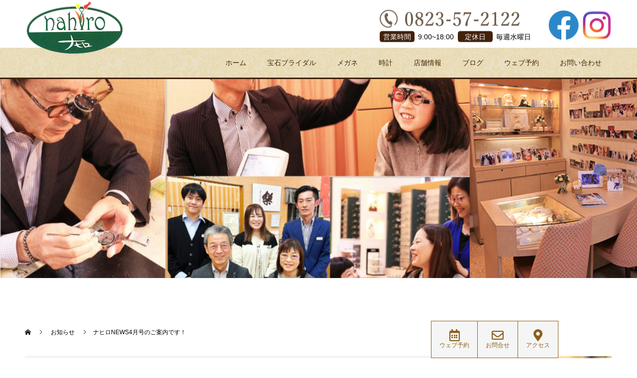

--- FILE ---
content_type: text/html; charset=UTF-8
request_url: https://nahiro.com/news/news-1613/
body_size: 7605
content:
<!doctype html>
<html lang="ja" prefix="og: http://ogp.me/ns#">
<head>
<meta charset="UTF-8">
<meta name="viewport" content="width=device-width, initial-scale=1">
<meta name="description" content="ナヒロNEWS4月号のご案内です！...">
<title>ナヒロNEWS4月号のご案内です！ &#8211; 広島県江田島市の宝飾・時計・メガネの専門店：ナヒロ nahiro</title>
<link rel='dns-prefetch' href='//s.w.org' />
<link rel="alternate" type="application/rss+xml" title="広島県江田島市の宝飾・時計・メガネの専門店：ナヒロ nahiro &raquo; フィード" href="https://nahiro.com/feed/" />
<link rel="alternate" type="application/rss+xml" title="広島県江田島市の宝飾・時計・メガネの専門店：ナヒロ nahiro &raquo; コメントフィード" href="https://nahiro.com/comments/feed/" />
		<script type="text/javascript">
			window._wpemojiSettings = {"baseUrl":"https:\/\/s.w.org\/images\/core\/emoji\/12.0.0-1\/72x72\/","ext":".png","svgUrl":"https:\/\/s.w.org\/images\/core\/emoji\/12.0.0-1\/svg\/","svgExt":".svg","source":{"concatemoji":"https:\/\/nahiro.com\/wp-includes\/js\/wp-emoji-release.min.js?ver=5.3.20"}};
			!function(e,a,t){var n,r,o,i=a.createElement("canvas"),p=i.getContext&&i.getContext("2d");function s(e,t){var a=String.fromCharCode;p.clearRect(0,0,i.width,i.height),p.fillText(a.apply(this,e),0,0);e=i.toDataURL();return p.clearRect(0,0,i.width,i.height),p.fillText(a.apply(this,t),0,0),e===i.toDataURL()}function c(e){var t=a.createElement("script");t.src=e,t.defer=t.type="text/javascript",a.getElementsByTagName("head")[0].appendChild(t)}for(o=Array("flag","emoji"),t.supports={everything:!0,everythingExceptFlag:!0},r=0;r<o.length;r++)t.supports[o[r]]=function(e){if(!p||!p.fillText)return!1;switch(p.textBaseline="top",p.font="600 32px Arial",e){case"flag":return s([127987,65039,8205,9895,65039],[127987,65039,8203,9895,65039])?!1:!s([55356,56826,55356,56819],[55356,56826,8203,55356,56819])&&!s([55356,57332,56128,56423,56128,56418,56128,56421,56128,56430,56128,56423,56128,56447],[55356,57332,8203,56128,56423,8203,56128,56418,8203,56128,56421,8203,56128,56430,8203,56128,56423,8203,56128,56447]);case"emoji":return!s([55357,56424,55356,57342,8205,55358,56605,8205,55357,56424,55356,57340],[55357,56424,55356,57342,8203,55358,56605,8203,55357,56424,55356,57340])}return!1}(o[r]),t.supports.everything=t.supports.everything&&t.supports[o[r]],"flag"!==o[r]&&(t.supports.everythingExceptFlag=t.supports.everythingExceptFlag&&t.supports[o[r]]);t.supports.everythingExceptFlag=t.supports.everythingExceptFlag&&!t.supports.flag,t.DOMReady=!1,t.readyCallback=function(){t.DOMReady=!0},t.supports.everything||(n=function(){t.readyCallback()},a.addEventListener?(a.addEventListener("DOMContentLoaded",n,!1),e.addEventListener("load",n,!1)):(e.attachEvent("onload",n),a.attachEvent("onreadystatechange",function(){"complete"===a.readyState&&t.readyCallback()})),(n=t.source||{}).concatemoji?c(n.concatemoji):n.wpemoji&&n.twemoji&&(c(n.twemoji),c(n.wpemoji)))}(window,document,window._wpemojiSettings);
		</script>
		<style type="text/css">
img.wp-smiley,
img.emoji {
	display: inline !important;
	border: none !important;
	box-shadow: none !important;
	height: 1em !important;
	width: 1em !important;
	margin: 0 .07em !important;
	vertical-align: -0.1em !important;
	background: none !important;
	padding: 0 !important;
}
</style>
	<link rel='stylesheet' id='wp-block-library-css'  href='https://nahiro.com/wp-includes/css/dist/block-library/style.min.css?ver=5.3.20' type='text/css' media='all' />
<link rel='stylesheet' id='parent-style-css'  href='https://nahiro.com/wp-content/themes/switch_tcd063/style.css?ver=5.3.20' type='text/css' media='all' />
<link rel='stylesheet' id='child-style-css'  href='https://nahiro.com/wp-content/themes/switch_tcd063_child/style.css?ver=5.3.20' type='text/css' media='all' />
<link rel='stylesheet' id='top-page-css'  href='https://nahiro.com/wp-content/themes/switch_tcd063_child/css/top.css?ver=5.3.20' type='text/css' media='all' />
<link rel='stylesheet' id='mts_simple_booking_front_css-css'  href='https://nahiro.com/wp-content/plugins/mts-simple-booking-c/css/mtssb-front.css?ver=5.3.20' type='text/css' media='all' />
<link rel='stylesheet' id='switch-style-css'  href='https://nahiro.com/wp-content/themes/switch_tcd063_child/style.css?ver=1.4.1' type='text/css' media='all' />
<script type='text/javascript' src='https://nahiro.com/wp-includes/js/jquery/jquery.js?ver=1.12.4-wp'></script>
<script type='text/javascript' src='https://nahiro.com/wp-includes/js/jquery/jquery-migrate.min.js?ver=1.4.1'></script>
<link rel='https://api.w.org/' href='https://nahiro.com/wp-json/' />
<link rel='shortlink' href='https://nahiro.com/?p=1613' />
<link rel="alternate" type="application/json+oembed" href="https://nahiro.com/wp-json/oembed/1.0/embed?url=https%3A%2F%2Fnahiro.com%2Fnews%2Fnews-1613%2F" />
<link rel="alternate" type="text/xml+oembed" href="https://nahiro.com/wp-json/oembed/1.0/embed?url=https%3A%2F%2Fnahiro.com%2Fnews%2Fnews-1613%2F&#038;format=xml" />
<link rel="shortcut icon" href="https://nahiro.com/wp-content/uploads/2020/03/f_logo.png">
<style>
.c-comment__form-submit:hover,.p-cb__item-btn a,.c-pw__btn,.p-readmore__btn,.p-pager span,.p-page-links a,.p-pagetop,.p-widget__title,.p-entry__meta,.p-headline,.p-article06__cat,.p-nav02__item-upper,.p-page-header__title,.p-plan__title,.p-btn{background: #000000}.c-pw__btn:hover,.p-cb__item-btn a:hover,.p-pagetop:focus,.p-pagetop:hover,.p-readmore__btn:hover,.p-page-links > span,.p-page-links a:hover,.p-pager a:hover,.p-entry__meta a:hover,.p-article06__cat:hover,.p-interview__cat:hover,.p-nav02__item-upper:hover,.p-btn:hover{background: #442602}.p-archive-header__title,.p-article01__title a:hover,.p-article01__cat a:hover,.p-article04__title a:hover,.p-faq__cat,.p-faq__list dt:hover,.p-triangle,.p-article06__title a:hover,.p-interview__faq dt,.p-nav02__item-lower:hover .p-nav02__item-title,.p-article07 a:hover,.p-article07__title,.p-block01__title,.p-block01__lower-title,.p-block02__item-title,.p-block03__item-title,.p-block04__title,.p-index-content02__title,.p-article09 a:hover .p-article09__title,.p-index-content06__title,.p-plan-table01__price,.p-plan__catch,.p-plan__notice-title,.p-spec__title{color: #442602}.p-entry__body a{color: #442602}body{font-family: "Segoe UI", Verdana, "游ゴシック", YuGothic, "Hiragino Kaku Gothic ProN", Meiryo, sans-serif}.c-logo,.p-page-header__title,.p-page-header__desc,.p-archive-header__title,.p-faq__cat,.p-interview__title,.p-footer-link__title,.p-block01__title,.p-block04__title,.p-index-content02__title,.p-headline02__title,.p-index-content01__title,.p-index-content06__title,.p-index-content07__title,.p-index-content09__title,.p-plan__title,.p-plan__catch,.p-header-content__title,.p-spec__title{font-family: "Segoe UI", Verdana, "游ゴシック", YuGothic, "Hiragino Kaku Gothic ProN", Meiryo, sans-serif}.p-page-header__title{transition-delay: 3s}.p-hover-effect--type1:hover img{-webkit-transform: scale(1.2);transform: scale(1.2)}.l-header{background: rgba(255, 255, 255, 1.000000)}.l-header--fixed.is-active{background: rgba(0, 0, 0, 1.000000)}.p-menu-btn{color: #442602}.p-global-nav > ul > li > a{color: #442602}.p-global-nav > ul > li > a:hover{color: #999999}.p-global-nav .sub-menu a{background: #000000;color: #ffffff}.p-global-nav .sub-menu a:hover{background: #442606;color: #ffffff}.p-global-nav .menu-item-has-children > a > .p-global-nav__toggle::before{border-color: #442602}.p-footer-link{background-image: url(https://nahiro.com/wp-content/uploads/2020/03/bg_action.jpg)}.p-footer-link::before{background: rgba(0,0,0, 0.300000)}.p-info{background: #ffffff;color: #000000}.p-info__logo{font-size: 25px}.p-footer-nav{background: #f5f5f5;color: #000000}.p-footer-nav a{color: #000000}.p-footer-nav a:hover{color: #442602}.p-copyright{background: #000000}.p-page-header::before{background: rgba(0, 0, 0, 0)}.p-page-header__desc{color: #ffffff;font-size: 40px}.p-entry__title{font-size: 32px}.p-entry__body{font-size: 16px}@media screen and (max-width: 1199px) {.l-header{background: #ffffff}.l-header--fixed.is-active{background: #000000}.p-global-nav{background: rgba(0,0,0, 1)}.p-global-nav > ul > li > a,.p-global-nav > ul > li > a:hover,.p-global-nav a,.p-global-nav a:hover,.p-global-nav .sub-menu a,.p-global-nav .sub-menu a:hover{color: #ffffff!important}.p-global-nav .menu-item-has-children > a > .sub-menu-toggle::before{border-color: #ffffff}}@media screen and (max-width: 767px) {.p-page-header__desc{font-size: 18px}.p-entry__title{font-size: 20px}.p-entry__body{font-size: 14px}}.c-load--type1 { border: 3px solid rgba(0, 0, 0, 0.2); border-top-color: #000000; }
</style>
			<script type="text/javascript" >
				window.ga=window.ga||function(){(ga.q=ga.q||[]).push(arguments)};ga.l=+new Date;
				ga('create', 'UA-176587694-1', 'auto');
				// Plugins
				
				ga('send', 'pageview');
			</script>
			<script async src="https://www.google-analytics.com/analytics.js"></script>
			<link rel="stylesheet" href="https://use.fontawesome.com/releases/v5.8.2/css/all.css" integrity="sha384-oS3vJWv+0UjzBfQzYUhtDYW+Pj2yciDJxpsK1OYPAYjqT085Qq/1cq5FLXAZQ7Ay" crossorigin="anonymous">
<link href="https://cdnjs.cloudflare.com/ajax/libs/lightbox2/2.7.1/css/lightbox.css" rel="stylesheet">
</head>
<body class="news-template-default single single-news postid-1613">
  <div id="site_loader_overlay">
  <div id="site_loader_animation" class="c-load--type1">
      </div>
</div>
<header id="js-header" class="l-header">
  <div class="l-header__outer">
    <div class="l-header__inner l-inner">
      <div class="l-header__logo c-logo">
    <a href="https://nahiro.com/">
    <img src="https://nahiro.com/wp-content/uploads/2020/03/f_logo.png" alt="広島県江田島市の宝飾・時計・メガネの専門店：ナヒロ nahiro">
  </a>
  </div>
      <div class="header_store_contents">
	<div class="storedata_wrap">
		<a href="tel:0823-57-2122"><img src="https://nahiro.com/wp-content/themes/switch_tcd063_child/img/tel.png"></a>
		<div class="storedata_inner">
			<dl>
				<dt>営業時間</dt><dd>9:00~18:00</dd>
			</dl>
			<dl>
				<dt>定休日</dt><dd>毎週水曜日</dd>
			</dl>
		</div>
	</div>
	<div class="sns_warp">
		<ul>
			<li><a href="https://www.facebook.com/mandm0408/" target="_blank" rel="nofollow"><img src="https://nahiro.com/wp-content/themes/switch_tcd063_child/img/fb_icon.png" alt="facebook icon"></a></li>
			<li><a href="https://www.instagram.com/nahiro_com/?hl=ja" target="_blank" rel="nofollow"><img src="https://nahiro.com/wp-content/themes/switch_tcd063_child/img/instagram_icon.png" alt="instagram icon"></a></li>
		</ul>
	</div>
</div>      <button id="js-menu-btn" class="p-menu-btn c-menu-btn"></button>
      <nav id="js-global-nav" class="p-global-nav"><ul id="menu-%e3%82%b5%e3%83%b3%e3%83%97%e3%83%ab%e3%83%a1%e3%83%8b%e3%83%a5%e3%83%bc" class="menu"><li id="menu-item-74" class="menu-item menu-item-type-post_type menu-item-object-page menu-item-home menu-item-74"><a href="https://nahiro.com/">ホーム<span class="p-global-nav__toggle"></span></a></li>
<li id="menu-item-141" class="menu-item menu-item-type-custom menu-item-object-custom menu-item-has-children menu-item-141"><a>宝石ブライダル<span class="p-global-nav__toggle"></span></a>
<ul class="sub-menu">
	<li id="menu-item-140" class="menu-item menu-item-type-post_type menu-item-object-page menu-item-140"><a href="https://nahiro.com/bridal/about/">宝石の修理について<span class="p-global-nav__toggle"></span></a></li>
	<li id="menu-item-34" class="menu-item menu-item-type-custom menu-item-object-custom menu-item-34"><a href="https://nahiro.com/gallay_category/jewelry/">ブライダルコレクション<span class="p-global-nav__toggle"></span></a></li>
</ul>
</li>
<li id="menu-item-130" class="menu-item menu-item-type-custom menu-item-object-custom menu-item-has-children menu-item-130"><a>メガネ<span class="p-global-nav__toggle"></span></a>
<ul class="sub-menu">
	<li id="menu-item-133" class="menu-item menu-item-type-post_type menu-item-object-page menu-item-133"><a href="https://nahiro.com/glasses/desire/">ナヒロのメガネ<span class="p-global-nav__toggle"></span></a></li>
	<li id="menu-item-35" class="menu-item menu-item-type-custom menu-item-object-custom menu-item-35"><a href="https://nahiro.com/gallay_category/glasses/">メガネコレクション<span class="p-global-nav__toggle"></span></a></li>
</ul>
</li>
<li id="menu-item-142" class="menu-item menu-item-type-custom menu-item-object-custom menu-item-has-children menu-item-142"><a>時計<span class="p-global-nav__toggle"></span></a>
<ul class="sub-menu">
	<li id="menu-item-139" class="menu-item menu-item-type-post_type menu-item-object-page menu-item-139"><a href="https://nahiro.com/watch/item/">時計修理について<span class="p-global-nav__toggle"></span></a></li>
	<li id="menu-item-126" class="menu-item menu-item-type-custom menu-item-object-custom menu-item-126"><a href="https://nahiro.com/gallay_category/watch/">時計コレクション<span class="p-global-nav__toggle"></span></a></li>
</ul>
</li>
<li id="menu-item-70" class="menu-item menu-item-type-post_type menu-item-object-page menu-item-70"><a href="https://nahiro.com/company/">店舗情報<span class="p-global-nav__toggle"></span></a></li>
<li id="menu-item-75" class="menu-item menu-item-type-post_type menu-item-object-page current_page_parent menu-item-75"><a href="https://nahiro.com/blog/">ブログ<span class="p-global-nav__toggle"></span></a></li>
<li id="menu-item-201" class="menu-item menu-item-type-post_type menu-item-object-page menu-item-201"><a href="https://nahiro.com/visit-01/">ウェブ予約<span class="p-global-nav__toggle"></span></a></li>
<li id="menu-item-200" class="menu-item menu-item-type-post_type menu-item-object-page menu-item-200"><a href="https://nahiro.com/contact/">お問い合わせ<span class="p-global-nav__toggle"></span></a></li>
</ul></nav>    </div>
  </div>
</header>
<main class="l-main">
     <header id="js-page-header" class="p-page-header">
        <h1 class="p-page-header__title">お知らせ</h1>
    <div class="p-page-header__inner l-inner">
      <p id="js-page-header__desc" class="p-page-header__desc"><span></span></p>
    </div>
    <div id="js-page-header__img" class="p-page-header__img p-page-header__img--type3">
      <img src="https://nahiro.com/wp-content/uploads/2025/03/slide02_pic-1024x468-1.jpg" alt="">
    </div>
      </header>	<div class="s_bnr">
	<ul>
		<li id="t_icn02"><a href="https://nahiro.com/visit-01/"><i class="far fa-calendar-alt fa-fw fa-2x"></i><br>ウェブ予約</a></li>
		<li id="t_icn01"><a href="https://nahiro.com/contact/"><i class="far fa-envelope fa-fw fa-2x"></i><br>お問合せ</a></li>
		<li id="t_icn03"><a href="https://nahiro.com/company/#access"><i class="fas fa-map-marker-alt fa-fw fa-2x"></i><br>アクセス</a></li>
	</ul>
</div>  <ol class="p-breadcrumb c-breadcrumb l-inner" itemscope="" itemtype="http://schema.org/BreadcrumbList">
<li class="p-breadcrumb__item c-breadcrumb__item c-breadcrumb__item--home" itemprop="itemListElement" itemscope="" itemtype="http://schema.org/ListItem">
<a href="https://nahiro.com/" itemscope="" itemtype="http://schema.org/Thing" itemprop="item">
<span itemprop="name">HOME</span>
</a>
<meta itemprop="position" content="1">
</li>
<li class="p-breadcrumb__item c-breadcrumb__item" itemprop="itemListElement" itemscope="" itemtype="http://schema.org/ListItem">
<a href="https://nahiro.com/news/" itemscope="" itemtype="http://schema.org/Thing" itemprop="item">
<span itemprop="name">お知らせ</span>
</a>
<meta itemprop="position" content="2">
</li>
<li class="p-breadcrumb__item c-breadcrumb__item">ナヒロNEWS4月号のご案内です！</li>
</ol>
  <div class="l-contents l-inner">
    <div class="l-primary">
      			<article class="p-entry">
        <div class="p-entry__inner">
          				  <figure class="p-entry__img">
            <img width="1920" height="2560" src="https://nahiro.com/wp-content/uploads/2021/09/image4-2021-09-03T162054.941-scaled.jpeg" class="attachment-full size-full wp-post-image" alt="" srcset="https://nahiro.com/wp-content/uploads/2021/09/image4-2021-09-03T162054.941-scaled.jpeg 1920w, https://nahiro.com/wp-content/uploads/2021/09/image4-2021-09-03T162054.941-225x300.jpeg 225w, https://nahiro.com/wp-content/uploads/2021/09/image4-2021-09-03T162054.941-768x1024.jpeg 768w, https://nahiro.com/wp-content/uploads/2021/09/image4-2021-09-03T162054.941-1152x1536.jpeg 1152w, https://nahiro.com/wp-content/uploads/2021/09/image4-2021-09-03T162054.941-1536x2048.jpeg 1536w" sizes="(max-width: 1920px) 100vw, 1920px" />          </figure>
          			    <header class="p-entry__header">
                    <time class="p-entry__meta" class="p-entry__date" datetime="2021-09-03">2021.09.03</time>
                      <h1 class="p-entry__title">ナヒロNEWS4月号のご案内です！</h1>
				  </header>
          <div class="p-entry__body">
          <p>ナヒロNEWS4月号のご案内です！<br />
<img src="https://nahiro.com/wp-content/uploads/2021/09/image4-2021-09-03T162054.941-scaled.jpeg" alt="" width="1920" height="2560" class="alignnone size-full wp-image-1614" srcset="https://nahiro.com/wp-content/uploads/2021/09/image4-2021-09-03T162054.941-scaled.jpeg 1920w, https://nahiro.com/wp-content/uploads/2021/09/image4-2021-09-03T162054.941-225x300.jpeg 225w, https://nahiro.com/wp-content/uploads/2021/09/image4-2021-09-03T162054.941-768x1024.jpeg 768w, https://nahiro.com/wp-content/uploads/2021/09/image4-2021-09-03T162054.941-1152x1536.jpeg 1152w, https://nahiro.com/wp-content/uploads/2021/09/image4-2021-09-03T162054.941-1536x2048.jpeg 1536w" sizes="(max-width: 1920px) 100vw, 1920px" /></p>
          </div>
          			<ul class="p-entry__share c-share u-clearfix c-share--sm c-share--color">
				<li class="c-share__btn c-share__btn--twitter">
			    <a href="http://twitter.com/share?text=%E3%83%8A%E3%83%92%E3%83%ADNEWS4%E6%9C%88%E5%8F%B7%E3%81%AE%E3%81%94%E6%A1%88%E5%86%85%E3%81%A7%E3%81%99%EF%BC%81&url=https%3A%2F%2Fnahiro.com%2Fnews%2Fnews-1613%2F&via=&tw_p=tweetbutton&related="  onclick="javascript:window.open(this.href, '', 'menubar=no,toolbar=no,resizable=yes,scrollbars=yes,height=400,width=600');return false;">
			     	<i class="c-share__icn c-share__icn--twitter"></i>
			      <span class="c-share__title">Tweet</span>
			   	</a>
			   </li>
			    <li class="c-share__btn c-share__btn--facebook">
			    	<a href="//www.facebook.com/sharer/sharer.php?u=https://nahiro.com/news/news-1613/&amp;t=%E3%83%8A%E3%83%92%E3%83%ADNEWS4%E6%9C%88%E5%8F%B7%E3%81%AE%E3%81%94%E6%A1%88%E5%86%85%E3%81%A7%E3%81%99%EF%BC%81" rel="nofollow" target="_blank">
			      	<i class="c-share__icn c-share__icn--facebook"></i>
			        <span class="c-share__title">Share</span>
			      </a>
			    </li>
			    <li class="c-share__btn c-share__btn--google-plus">
			      <a href="https://plus.google.com/share?url=https%3A%2F%2Fnahiro.com%2Fnews%2Fnews-1613%2F" onclick="javascript:window.open(this.href, '', 'menubar=no,toolbar=no,resizable=yes,scrollbars=yes,height=600,width=500');return false;">
			      	<i class="c-share__icn c-share__icn--google-plus"></i>
			        <span class="c-share__title">+1</span>
			      </a>
					</li>
			    <li class="c-share__btn c-share__btn--hatebu">
			      <a href="http://b.hatena.ne.jp/add?mode=confirm&url=https%3A%2F%2Fnahiro.com%2Fnews%2Fnews-1613%2F" onclick="javascript:window.open(this.href, '', 'menubar=no,toolbar=no,resizable=yes,scrollbars=yes,height=400,width=510');return false;">
			      	<i class="c-share__icn c-share__icn--hatebu"></i>
			        <span class="c-share__title">Hatena</span>
			      </a>
			    </li>
			    <li class="c-share__btn c-share__btn--pocket">
			    	<a href="http://getpocket.com/edit?url=https%3A%2F%2Fnahiro.com%2Fnews%2Fnews-1613%2F&title=%E3%83%8A%E3%83%92%E3%83%ADNEWS4%E6%9C%88%E5%8F%B7%E3%81%AE%E3%81%94%E6%A1%88%E5%86%85%E3%81%A7%E3%81%99%EF%BC%81" target="_blank">
			      	<i class="c-share__icn c-share__icn--pocket"></i>
			        <span class="c-share__title">Pocket</span>
			      </a>
			    </li>
			    <li class="c-share__btn c-share__btn--rss">
			    	<a href="https://nahiro.com/feed/" target="_blank">
			      	<i class="c-share__icn c-share__icn--rss"></i>
			        <span class="c-share__title">RSS</span>
			      </a>
			    </li>
			    <li class="c-share__btn c-share__btn--feedly">
			    	<a href="http://feedly.com/index.html#subscription%2Ffeed%2Fhttps://nahiro.com/feed/" target="_blank">
			      	<i class="c-share__icn c-share__icn--feedly"></i>
			        <span class="c-share__title">feedly</span>
			      </a>
			    </li>
			    <li class="c-share__btn c-share__btn--pinterest">
			    	<a href="https://www.pinterest.com/pin/create/button/?url=https%3A%2F%2Fnahiro.com%2Fnews%2Fnews-1613%2F&media=https://nahiro.com/wp-content/uploads/2021/09/image4-2021-09-03T162054.941-scaled.jpeg&description=%E3%83%8A%E3%83%92%E3%83%ADNEWS4%E6%9C%88%E5%8F%B7%E3%81%AE%E3%81%94%E6%A1%88%E5%86%85%E3%81%A7%E3%81%99%EF%BC%81" rel="nofollow" target="_blank">
			      	<i class="c-share__icn c-share__icn--pinterest"></i>
			        <span class="c-share__title">Pin it</span>
			      </a>
			    </li>
			</ul>
          			    <ul class="p-nav01 c-nav01 u-clearfix">
			    	<li class="p-nav01__item--prev p-nav01__item c-nav01__item c-nav01__item--prev"><a href="https://nahiro.com/news/news-1611/" data-prev="前の記事"><span>ナヒロNEWS３月号のご案内です！</span></a></li>
			    	<li class="p-nav01__item--next p-nav01__item c-nav01__item c-nav01__item--next"><a href="https://nahiro.com/news/news-1615/" data-next="次の記事"><span>ナヒロNEWS5月号のご案内です！</span></a></li>
			    </ul>
                  </div>
      </article>
            
      		  <section class="p-latest-news">
	      <div class="p-headline">
          <h2>お知らせ</h2>
          <a class="p-headline__link" href="https://nahiro.com/news/">お知らせ一覧</a>
        </div>
        <ul class="p-latest-news__list">
                    <li class="p-latest-news__list-item p-article03">
            <a href="https://nahiro.com/news/news-2754/">
                            <time class="p-article03__date" datetime="2026-01-03">2026.01.03</time>
                            <h3 class="p-article03__title">ナヒロNEWS1月号のご案内です！</h3>
            </a>
          </li>
                    <li class="p-latest-news__list-item p-article03">
            <a href="https://nahiro.com/news/news-2721/">
                            <time class="p-article03__date" datetime="2025-12-06">2025.12.06</time>
                            <h3 class="p-article03__title">ナヒロNEWS12月号のご案内です！</h3>
            </a>
          </li>
                    <li class="p-latest-news__list-item p-article03">
            <a href="https://nahiro.com/news/news-2675/">
                            <time class="p-article03__date" datetime="2025-11-01">2025.11.01</time>
                            <h3 class="p-article03__title">ナヒロNEWS11月号のご案内です！</h3>
            </a>
          </li>
                    <li class="p-latest-news__list-item p-article03">
            <a href="https://nahiro.com/news/news-2665/">
                            <time class="p-article03__date" datetime="2025-10-23">2025.10.23</time>
                            <h3 class="p-article03__title">ナヒロNEWS10月号のご案内です！</h3>
            </a>
          </li>
                    <li class="p-latest-news__list-item p-article03">
            <a href="https://nahiro.com/news/news-2624/">
                            <time class="p-article03__date" datetime="2025-09-06">2025.09.06</time>
                            <h3 class="p-article03__title">ナヒロNEWS9月号のご案内です！</h3>
            </a>
          </li>
                    <li class="p-latest-news__list-item p-article03">
            <a href="https://nahiro.com/news/news-2600/">
                            <time class="p-article03__date" datetime="2025-08-14">2025.08.14</time>
                            <h3 class="p-article03__title">ナヒロNEWS8月号のご案内です！</h3>
            </a>
          </li>
                    <li class="p-latest-news__list-item p-article03">
            <a href="https://nahiro.com/news/news-2559/">
                            <time class="p-article03__date" datetime="2025-07-17">2025.07.17</time>
                            <h3 class="p-article03__title">ナヒロNEWS7月号のご案内です！</h3>
            </a>
          </li>
                    <li class="p-latest-news__list-item p-article03">
            <a href="https://nahiro.com/news/news-2523/">
                            <time class="p-article03__date" datetime="2025-06-14">2025.06.14</time>
                            <h3 class="p-article03__title">ナヒロNEWS6月号のご案内です！</h3>
            </a>
          </li>
                    <li class="p-latest-news__list-item p-article03">
            <a href="https://nahiro.com/news/news-2495/">
                            <time class="p-article03__date" datetime="2025-05-17">2025.05.17</time>
                            <h3 class="p-article03__title">ナヒロNEWS5月号のご案内です！</h3>
            </a>
          </li>
                    <li class="p-latest-news__list-item p-article03">
            <a href="https://nahiro.com/news/news-2463/">
                            <time class="p-article03__date" datetime="2025-04-12">2025.04.12</time>
                            <h3 class="p-article03__title">ナヒロNEWS4月号のご案内です！</h3>
            </a>
          </li>
                  </ul>
		  </section>
      
    </div><!-- /.l-primary -->
    <div class="l-secondary">
<div class="p-widget ad_widget" id="ad_widget-3">
<a href="http://nahiro737.sakura.ne.jp/wp/gallay_category/jewelry/" target="_blank"><img src="https://nahiro.com/wp-content/uploads/2020/05/200521_1png.png" alt=""></a></div>
<div class="p-widget google_search_widget" id="google_search_widget-3">
<h2 class="p-widget__title">検索</h2>   	<div class="p-widget-search">
			<form action="https://cse.google.com/cse" method="get">
  	 		<div>
  	  		<input class="p-widget-search__input" type="text" value="" name="q">
  	  		<input class="p-widget-search__submit" type="submit" name="sa" value="&#xe915;">
  	  		<input type="hidden" name="cx" value="">
  	  		<input type="hidden" name="ie" value="UTF-8">
  	  	</div>
  	 	</form>
    </div>
		</div>
</div><!-- /.l-secondary -->
  </div><!-- /.l-contents -->
</main>
<footer class="l-footer">

  
        <section id="js-footer-link" class="p-footer-link p-footer-link--img">

      
        
      
      <div class="p-footer-link__inner l-inner">
        <h2 class="p-footer-link__title">結婚指輪選びの相談は「nahiro」から</h2>
        <p class="p-footer-link__desc">ブライダルリング［婚約指輪・結婚指輪］選びの来店客の多くが友人・知人の紹介という理由でお越しになります。<br />
まだ下見段階の方からこだわりの指輪をつくりたい方までお待ちしております。</p>
        <ul class="p-footer-link__list">
                              <li class="p-footer-link__list-item p-article07">
            <a class="p-hover-effect--type1" href="https://nahiro.com/visit-01/">
              <span class="p-article07__title">来店予約</span>
              <img src="https://nahiro.com/wp-content/uploads/2020/03/bg_action_btn.png" alt="">
            </a>
          </li>
                              <li class="p-footer-link__list-item p-article07">
            <a class="p-hover-effect--type1" href="https://nahiro.com/gallay_category/jewelry/">
              <span class="p-article07__title">ブライダルリング</span>
              <img src="https://nahiro.com/wp-content/uploads/2020/03/bg_action_btn.png" alt="">
            </a>
          </li>
                  </ul>
      </div>
    </section>
    
  
  <div class="p-info">
    <div class="p-info__inner l-inner">
      <div class="p-info__logo c-logo">
    <a href="https://nahiro.com/">
    <img src="https://nahiro.com/wp-content/uploads/2020/03/f_logo.png" alt="広島県江田島市の宝飾・時計・メガネの専門店：ナヒロ nahiro">
  </a>
  </div>
      <p class="p-info__address">〒737-2213広島県江田島市大柿町大原481<br />
TEL0823-57-2122<br />
営業時間AM9:00～PM7:00<br />
定休日毎週水曜日</p>
	    <ul class="p-social-nav">
                                                          <li class="p-social-nav__item p-social-nav__item--rss"><a href="https://nahiro.com/feed/"></a></li>
        	    </ul>
    </div>
  </div>
	<!--<div class="access-map">
    <iframe src="https://www.google.com/maps/embed?pb=!1m18!1m12!1m3!1d3300.8304819892087!2d132.4616365155733!3d34.17625151863141!2m3!1f0!2f0!3f0!3m2!1i1024!2i768!4f13.1!3m3!1m2!1s0x355aac02df8558cf%3A0x8a18de1a664dbdb3!2z44CSNzM3LTIyMTMg5bqD5bO255yM5rGf55Sw5bO25biC5aSn5p-_55S65aSn5Y6f77yU77yY77yR!5e0!3m2!1sja!2sjp!4v1584950238227!5m2!1sja!2sjp" width="100%" height="450" frameborder="0" style="border:0;" allowfullscreen="" aria-hidden="false" tabindex="0"></iframe>
  </div>-->
  <ul id="menu-footer-nav" class="p-footer-nav"><li id="menu-item-222" class="menu-item menu-item-type-custom menu-item-object-custom menu-item-home menu-item-222"><a href="https://nahiro.com/">ホーム</a></li>
<li id="menu-item-218" class="menu-item menu-item-type-post_type menu-item-object-page menu-item-218"><a href="https://nahiro.com/bridal/about/">宝石の修理について</a></li>
<li id="menu-item-223" class="menu-item menu-item-type-custom menu-item-object-custom menu-item-223"><a href="https://nahiro.com/gallay_category/jewelry/">ブライダルコレクション</a></li>
<li id="menu-item-217" class="menu-item menu-item-type-post_type menu-item-object-page menu-item-217"><a href="https://nahiro.com/glasses/desire/">ナヒロのメガネ</a></li>
<li id="menu-item-224" class="menu-item menu-item-type-custom menu-item-object-custom menu-item-224"><a href="https://nahiro.com/gallay_category/glasses/">メガネコレクション</a></li>
<li id="menu-item-215" class="menu-item menu-item-type-post_type menu-item-object-page menu-item-215"><a href="https://nahiro.com/watch/item/">時計修理について</a></li>
<li id="menu-item-225" class="menu-item menu-item-type-custom menu-item-object-custom menu-item-225"><a href="https://nahiro.com/gallay_category/watch/">時計コレクション</a></li>
<li id="menu-item-219" class="menu-item menu-item-type-post_type menu-item-object-page menu-item-219"><a href="https://nahiro.com/company/">店舗情報</a></li>
<li id="menu-item-221" class="menu-item menu-item-type-custom menu-item-object-custom menu-item-221"><a href="https://nahiro.com/blog/">ブログ</a></li>
<li id="menu-item-220" class="menu-item menu-item-type-post_type menu-item-object-page menu-item-220"><a href="https://nahiro.com/visit-01/">ウェブ予約</a></li>
<li id="menu-item-216" class="menu-item menu-item-type-post_type menu-item-object-page menu-item-216"><a href="https://nahiro.com/contact/">お問い合わせ</a></li>
</ul>  <p class="p-copyright">
	  <small>Copyright &copy; <a href="https://nahiro.com/">ナヒロ nahiro</a> All Rights Reserved.</small>
  </p>
  <button id="js-pagetop" class="p-pagetop"></button>
</footer>
</div>
<script type='text/javascript' src='https://nahiro.com/wp-content/themes/switch_tcd063/assets/js/t.min.js?ver=1.4.1'></script>
<script type='text/javascript' src='https://nahiro.com/wp-content/themes/switch_tcd063/assets/js/functions.min.js?ver=1.4.1'></script>
<script type='text/javascript' src='https://nahiro.com/wp-content/themes/switch_tcd063/assets/js/youtube.min.js?ver=1.4.1'></script>
<script type='text/javascript' src='https://nahiro.com/wp-includes/js/wp-embed.min.js?ver=5.3.20'></script>
<script>
(function($) {
  var initialized = false;
  var initialize = function() {
    if (initialized) return;
    initialized = true;

    $(document).trigger('js-initialized');
    $(window).trigger('resize').trigger('scroll');
  };

  	$(window).load(function() {
    setTimeout(initialize, 800);
		$('#site_loader_animation:not(:hidden, :animated)').delay(600).fadeOut(400);
		$('#site_loader_overlay:not(:hidden, :animated)').delay(900).fadeOut(800);
	});
	setTimeout(function(){
		setTimeout(initialize, 800);
		$('#site_loader_animation:not(:hidden, :animated)').delay(600).fadeOut(400);
		$('#site_loader_overlay:not(:hidden, :animated)').delay(900).fadeOut(800);
	}, 3000);

  
})(jQuery);
</script>
</body>
</html>


--- FILE ---
content_type: text/plain
request_url: https://www.google-analytics.com/j/collect?v=1&_v=j102&a=150739344&t=pageview&_s=1&dl=https%3A%2F%2Fnahiro.com%2Fnews%2Fnews-1613%2F&ul=en-us%40posix&dt=%E3%83%8A%E3%83%92%E3%83%ADNEWS4%E6%9C%88%E5%8F%B7%E3%81%AE%E3%81%94%E6%A1%88%E5%86%85%E3%81%A7%E3%81%99%EF%BC%81%20%E2%80%93%20%E5%BA%83%E5%B3%B6%E7%9C%8C%E6%B1%9F%E7%94%B0%E5%B3%B6%E5%B8%82%E3%81%AE%E5%AE%9D%E9%A3%BE%E3%83%BB%E6%99%82%E8%A8%88%E3%83%BB%E3%83%A1%E3%82%AC%E3%83%8D%E3%81%AE%E5%B0%82%E9%96%80%E5%BA%97%EF%BC%9A%E3%83%8A%E3%83%92%E3%83%AD%20nahiro&sr=1280x720&vp=1280x720&_u=IEBAAEABAAAAACAAI~&jid=1687157337&gjid=766394243&cid=141968303.1768576025&tid=UA-176587694-1&_gid=1216439925.1768576025&_r=1&_slc=1&z=1795752466
body_size: -449
content:
2,cG-QPKK1EZKNT